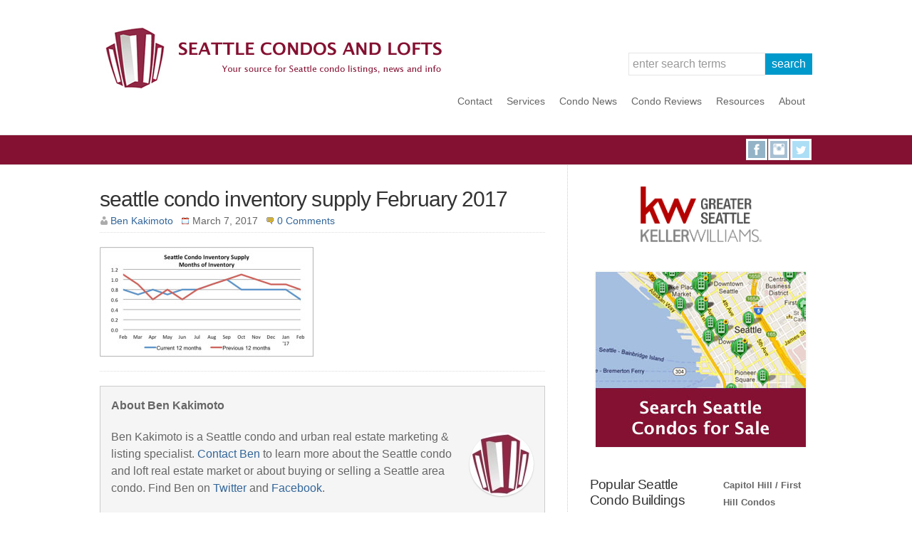

--- FILE ---
content_type: text/html; charset=UTF-8
request_url: https://seattlecondosandlofts.com/2017/03/seattle-condo-market-update-february-2017/seattle-condo-inventory-supply-feb-2017
body_size: 58563
content:
<!DOCTYPE html PUBLIC "-//W3C//DTD XHTML 1.0 Transitional//EN" "http://www.w3.org/TR/xhtml1/DTD/xhtml1-transitional.dtd">

<html xmlns="http://www.w3.org/1999/xhtml" lang="en-US">

<head profile="http://gmpg.org/xfn/11">

<meta http-equiv="X-UA-Compatible" content="IE=edge" />

<meta http-equiv="Content-Type" content="text/html; charset=UTF-8" />



<link rel="pingback" href="https://seattlecondosandlofts.com/xmlrpc.php" />
<link rel="SHORTCUT ICON" href="https://seattlecondosandlofts.com/images/favicon.ico"/>
<META name="y_key" content="d12c4c89dafcabbe" >
<meta name="google-site-verification" content="QDRarWRikhO1ZzTOUGwCmsiDaO_Cd9BC3DS9lfxJmzg" />
<meta name="msvalidate.01" content="59CC3E492FEB8665D35E3EE4C8929A39" />
<link href="https://plus.google.com/u/0/106991050004161541356" rel="author" />


		<!-- All in One SEO 4.6.0 - aioseo.com -->
		<title>seattle condo inventory supply February 2017 | Seattle Condos and Lofts</title>
		<meta name="robots" content="max-image-preview:large" />
		<link rel="canonical" href="https://seattlecondosandlofts.com/2017/03/seattle-condo-market-update-february-2017/seattle-condo-inventory-supply-feb-2017" />
		<meta name="generator" content="All in One SEO (AIOSEO) 4.6.0" />
		<meta property="og:locale" content="en_US" />
		<meta property="og:site_name" content="Seattle Condos and Lofts |" />
		<meta property="og:type" content="article" />
		<meta property="og:title" content="seattle condo inventory supply February 2017 | Seattle Condos and Lofts" />
		<meta property="og:url" content="https://seattlecondosandlofts.com/2017/03/seattle-condo-market-update-february-2017/seattle-condo-inventory-supply-feb-2017" />
		<meta property="article:published_time" content="2017-03-07T23:16:18+00:00" />
		<meta property="article:modified_time" content="2017-03-07T23:18:28+00:00" />
		<meta name="twitter:card" content="summary" />
		<meta name="twitter:title" content="seattle condo inventory supply February 2017 | Seattle Condos and Lofts" />
		<meta name="google" content="nositelinkssearchbox" />
		<script type="application/ld+json" class="aioseo-schema">
			{"@context":"https:\/\/schema.org","@graph":[{"@type":"BreadcrumbList","@id":"https:\/\/seattlecondosandlofts.com\/2017\/03\/seattle-condo-market-update-february-2017\/seattle-condo-inventory-supply-feb-2017#breadcrumblist","itemListElement":[{"@type":"ListItem","@id":"https:\/\/seattlecondosandlofts.com\/#listItem","position":1,"name":"Home","item":"https:\/\/seattlecondosandlofts.com\/","nextItem":"https:\/\/seattlecondosandlofts.com\/2017\/03\/seattle-condo-market-update-february-2017\/seattle-condo-inventory-supply-feb-2017#listItem"},{"@type":"ListItem","@id":"https:\/\/seattlecondosandlofts.com\/2017\/03\/seattle-condo-market-update-february-2017\/seattle-condo-inventory-supply-feb-2017#listItem","position":2,"name":"seattle condo inventory supply February 2017","previousItem":"https:\/\/seattlecondosandlofts.com\/#listItem"}]},{"@type":"ItemPage","@id":"https:\/\/seattlecondosandlofts.com\/2017\/03\/seattle-condo-market-update-february-2017\/seattle-condo-inventory-supply-feb-2017#itempage","url":"https:\/\/seattlecondosandlofts.com\/2017\/03\/seattle-condo-market-update-february-2017\/seattle-condo-inventory-supply-feb-2017","name":"seattle condo inventory supply February 2017 | Seattle Condos and Lofts","inLanguage":"en-US","isPartOf":{"@id":"https:\/\/seattlecondosandlofts.com\/#website"},"breadcrumb":{"@id":"https:\/\/seattlecondosandlofts.com\/2017\/03\/seattle-condo-market-update-february-2017\/seattle-condo-inventory-supply-feb-2017#breadcrumblist"},"author":{"@id":"https:\/\/seattlecondosandlofts.com\/author\/ben_kakimoto#author"},"creator":{"@id":"https:\/\/seattlecondosandlofts.com\/author\/ben_kakimoto#author"},"datePublished":"2017-03-07T15:16:18-08:00","dateModified":"2017-03-07T15:18:28-08:00"},{"@type":"Organization","@id":"https:\/\/seattlecondosandlofts.com\/#organization","name":"Seattle Condos and Lofts","url":"https:\/\/seattlecondosandlofts.com\/","contactPoint":{"@type":"ContactPoint","telephone":"+12063958445","contactType":"none"}},{"@type":"Person","@id":"https:\/\/seattlecondosandlofts.com\/author\/ben_kakimoto#author","url":"https:\/\/seattlecondosandlofts.com\/author\/ben_kakimoto","name":"Ben Kakimoto","image":{"@type":"ImageObject","@id":"https:\/\/seattlecondosandlofts.com\/2017\/03\/seattle-condo-market-update-february-2017\/seattle-condo-inventory-supply-feb-2017#authorImage","url":"https:\/\/secure.gravatar.com\/avatar\/1be785e71a25109c6af03e8efc08e65d?s=96&r=g","width":96,"height":96,"caption":"Ben Kakimoto"}},{"@type":"WebSite","@id":"https:\/\/seattlecondosandlofts.com\/#website","url":"https:\/\/seattlecondosandlofts.com\/","name":"Seattle Condos and Lofts","inLanguage":"en-US","publisher":{"@id":"https:\/\/seattlecondosandlofts.com\/#organization"}}]}
		</script>
		<!-- All in One SEO -->

<link rel='dns-prefetch' href='//netdna.bootstrapcdn.com' />
<link rel="alternate" type="application/rss+xml" title="Seattle Condos and Lofts &raquo; Feed" href="https://seattlecondosandlofts.com/feed" />
<link rel="alternate" type="application/rss+xml" title="Seattle Condos and Lofts &raquo; Comments Feed" href="https://seattlecondosandlofts.com/comments/feed" />
<link rel="alternate" type="application/rss+xml" title="Seattle Condos and Lofts &raquo; seattle condo inventory supply February 2017 Comments Feed" href="https://seattlecondosandlofts.com/2017/03/seattle-condo-market-update-february-2017/seattle-condo-inventory-supply-feb-2017/feed" />
<script type="text/javascript">
/* <![CDATA[ */
window._wpemojiSettings = {"baseUrl":"https:\/\/s.w.org\/images\/core\/emoji\/15.0.3\/72x72\/","ext":".png","svgUrl":"https:\/\/s.w.org\/images\/core\/emoji\/15.0.3\/svg\/","svgExt":".svg","source":{"concatemoji":"https:\/\/seattlecondosandlofts.com\/wp-includes\/js\/wp-emoji-release.min.js?ver=6.6.4"}};
/*! This file is auto-generated */
!function(i,n){var o,s,e;function c(e){try{var t={supportTests:e,timestamp:(new Date).valueOf()};sessionStorage.setItem(o,JSON.stringify(t))}catch(e){}}function p(e,t,n){e.clearRect(0,0,e.canvas.width,e.canvas.height),e.fillText(t,0,0);var t=new Uint32Array(e.getImageData(0,0,e.canvas.width,e.canvas.height).data),r=(e.clearRect(0,0,e.canvas.width,e.canvas.height),e.fillText(n,0,0),new Uint32Array(e.getImageData(0,0,e.canvas.width,e.canvas.height).data));return t.every(function(e,t){return e===r[t]})}function u(e,t,n){switch(t){case"flag":return n(e,"\ud83c\udff3\ufe0f\u200d\u26a7\ufe0f","\ud83c\udff3\ufe0f\u200b\u26a7\ufe0f")?!1:!n(e,"\ud83c\uddfa\ud83c\uddf3","\ud83c\uddfa\u200b\ud83c\uddf3")&&!n(e,"\ud83c\udff4\udb40\udc67\udb40\udc62\udb40\udc65\udb40\udc6e\udb40\udc67\udb40\udc7f","\ud83c\udff4\u200b\udb40\udc67\u200b\udb40\udc62\u200b\udb40\udc65\u200b\udb40\udc6e\u200b\udb40\udc67\u200b\udb40\udc7f");case"emoji":return!n(e,"\ud83d\udc26\u200d\u2b1b","\ud83d\udc26\u200b\u2b1b")}return!1}function f(e,t,n){var r="undefined"!=typeof WorkerGlobalScope&&self instanceof WorkerGlobalScope?new OffscreenCanvas(300,150):i.createElement("canvas"),a=r.getContext("2d",{willReadFrequently:!0}),o=(a.textBaseline="top",a.font="600 32px Arial",{});return e.forEach(function(e){o[e]=t(a,e,n)}),o}function t(e){var t=i.createElement("script");t.src=e,t.defer=!0,i.head.appendChild(t)}"undefined"!=typeof Promise&&(o="wpEmojiSettingsSupports",s=["flag","emoji"],n.supports={everything:!0,everythingExceptFlag:!0},e=new Promise(function(e){i.addEventListener("DOMContentLoaded",e,{once:!0})}),new Promise(function(t){var n=function(){try{var e=JSON.parse(sessionStorage.getItem(o));if("object"==typeof e&&"number"==typeof e.timestamp&&(new Date).valueOf()<e.timestamp+604800&&"object"==typeof e.supportTests)return e.supportTests}catch(e){}return null}();if(!n){if("undefined"!=typeof Worker&&"undefined"!=typeof OffscreenCanvas&&"undefined"!=typeof URL&&URL.createObjectURL&&"undefined"!=typeof Blob)try{var e="postMessage("+f.toString()+"("+[JSON.stringify(s),u.toString(),p.toString()].join(",")+"));",r=new Blob([e],{type:"text/javascript"}),a=new Worker(URL.createObjectURL(r),{name:"wpTestEmojiSupports"});return void(a.onmessage=function(e){c(n=e.data),a.terminate(),t(n)})}catch(e){}c(n=f(s,u,p))}t(n)}).then(function(e){for(var t in e)n.supports[t]=e[t],n.supports.everything=n.supports.everything&&n.supports[t],"flag"!==t&&(n.supports.everythingExceptFlag=n.supports.everythingExceptFlag&&n.supports[t]);n.supports.everythingExceptFlag=n.supports.everythingExceptFlag&&!n.supports.flag,n.DOMReady=!1,n.readyCallback=function(){n.DOMReady=!0}}).then(function(){return e}).then(function(){var e;n.supports.everything||(n.readyCallback(),(e=n.source||{}).concatemoji?t(e.concatemoji):e.wpemoji&&e.twemoji&&(t(e.twemoji),t(e.wpemoji)))}))}((window,document),window._wpemojiSettings);
/* ]]> */
</script>
<style id='wp-emoji-styles-inline-css' type='text/css'>

	img.wp-smiley, img.emoji {
		display: inline !important;
		border: none !important;
		box-shadow: none !important;
		height: 1em !important;
		width: 1em !important;
		margin: 0 0.07em !important;
		vertical-align: -0.1em !important;
		background: none !important;
		padding: 0 !important;
	}
</style>
<link rel='stylesheet' id='wp-block-library-css' href='https://seattlecondosandlofts.com/wp-includes/css/dist/block-library/style.min.css?ver=6.6.4' type='text/css' media='all' />
<style id='classic-theme-styles-inline-css' type='text/css'>
/*! This file is auto-generated */
.wp-block-button__link{color:#fff;background-color:#32373c;border-radius:9999px;box-shadow:none;text-decoration:none;padding:calc(.667em + 2px) calc(1.333em + 2px);font-size:1.125em}.wp-block-file__button{background:#32373c;color:#fff;text-decoration:none}
</style>
<style id='global-styles-inline-css' type='text/css'>
:root{--wp--preset--aspect-ratio--square: 1;--wp--preset--aspect-ratio--4-3: 4/3;--wp--preset--aspect-ratio--3-4: 3/4;--wp--preset--aspect-ratio--3-2: 3/2;--wp--preset--aspect-ratio--2-3: 2/3;--wp--preset--aspect-ratio--16-9: 16/9;--wp--preset--aspect-ratio--9-16: 9/16;--wp--preset--color--black: #000000;--wp--preset--color--cyan-bluish-gray: #abb8c3;--wp--preset--color--white: #ffffff;--wp--preset--color--pale-pink: #f78da7;--wp--preset--color--vivid-red: #cf2e2e;--wp--preset--color--luminous-vivid-orange: #ff6900;--wp--preset--color--luminous-vivid-amber: #fcb900;--wp--preset--color--light-green-cyan: #7bdcb5;--wp--preset--color--vivid-green-cyan: #00d084;--wp--preset--color--pale-cyan-blue: #8ed1fc;--wp--preset--color--vivid-cyan-blue: #0693e3;--wp--preset--color--vivid-purple: #9b51e0;--wp--preset--gradient--vivid-cyan-blue-to-vivid-purple: linear-gradient(135deg,rgba(6,147,227,1) 0%,rgb(155,81,224) 100%);--wp--preset--gradient--light-green-cyan-to-vivid-green-cyan: linear-gradient(135deg,rgb(122,220,180) 0%,rgb(0,208,130) 100%);--wp--preset--gradient--luminous-vivid-amber-to-luminous-vivid-orange: linear-gradient(135deg,rgba(252,185,0,1) 0%,rgba(255,105,0,1) 100%);--wp--preset--gradient--luminous-vivid-orange-to-vivid-red: linear-gradient(135deg,rgba(255,105,0,1) 0%,rgb(207,46,46) 100%);--wp--preset--gradient--very-light-gray-to-cyan-bluish-gray: linear-gradient(135deg,rgb(238,238,238) 0%,rgb(169,184,195) 100%);--wp--preset--gradient--cool-to-warm-spectrum: linear-gradient(135deg,rgb(74,234,220) 0%,rgb(151,120,209) 20%,rgb(207,42,186) 40%,rgb(238,44,130) 60%,rgb(251,105,98) 80%,rgb(254,248,76) 100%);--wp--preset--gradient--blush-light-purple: linear-gradient(135deg,rgb(255,206,236) 0%,rgb(152,150,240) 100%);--wp--preset--gradient--blush-bordeaux: linear-gradient(135deg,rgb(254,205,165) 0%,rgb(254,45,45) 50%,rgb(107,0,62) 100%);--wp--preset--gradient--luminous-dusk: linear-gradient(135deg,rgb(255,203,112) 0%,rgb(199,81,192) 50%,rgb(65,88,208) 100%);--wp--preset--gradient--pale-ocean: linear-gradient(135deg,rgb(255,245,203) 0%,rgb(182,227,212) 50%,rgb(51,167,181) 100%);--wp--preset--gradient--electric-grass: linear-gradient(135deg,rgb(202,248,128) 0%,rgb(113,206,126) 100%);--wp--preset--gradient--midnight: linear-gradient(135deg,rgb(2,3,129) 0%,rgb(40,116,252) 100%);--wp--preset--font-size--small: 13px;--wp--preset--font-size--medium: 20px;--wp--preset--font-size--large: 36px;--wp--preset--font-size--x-large: 42px;--wp--preset--spacing--20: 0.44rem;--wp--preset--spacing--30: 0.67rem;--wp--preset--spacing--40: 1rem;--wp--preset--spacing--50: 1.5rem;--wp--preset--spacing--60: 2.25rem;--wp--preset--spacing--70: 3.38rem;--wp--preset--spacing--80: 5.06rem;--wp--preset--shadow--natural: 6px 6px 9px rgba(0, 0, 0, 0.2);--wp--preset--shadow--deep: 12px 12px 50px rgba(0, 0, 0, 0.4);--wp--preset--shadow--sharp: 6px 6px 0px rgba(0, 0, 0, 0.2);--wp--preset--shadow--outlined: 6px 6px 0px -3px rgba(255, 255, 255, 1), 6px 6px rgba(0, 0, 0, 1);--wp--preset--shadow--crisp: 6px 6px 0px rgba(0, 0, 0, 1);}:where(.is-layout-flex){gap: 0.5em;}:where(.is-layout-grid){gap: 0.5em;}body .is-layout-flex{display: flex;}.is-layout-flex{flex-wrap: wrap;align-items: center;}.is-layout-flex > :is(*, div){margin: 0;}body .is-layout-grid{display: grid;}.is-layout-grid > :is(*, div){margin: 0;}:where(.wp-block-columns.is-layout-flex){gap: 2em;}:where(.wp-block-columns.is-layout-grid){gap: 2em;}:where(.wp-block-post-template.is-layout-flex){gap: 1.25em;}:where(.wp-block-post-template.is-layout-grid){gap: 1.25em;}.has-black-color{color: var(--wp--preset--color--black) !important;}.has-cyan-bluish-gray-color{color: var(--wp--preset--color--cyan-bluish-gray) !important;}.has-white-color{color: var(--wp--preset--color--white) !important;}.has-pale-pink-color{color: var(--wp--preset--color--pale-pink) !important;}.has-vivid-red-color{color: var(--wp--preset--color--vivid-red) !important;}.has-luminous-vivid-orange-color{color: var(--wp--preset--color--luminous-vivid-orange) !important;}.has-luminous-vivid-amber-color{color: var(--wp--preset--color--luminous-vivid-amber) !important;}.has-light-green-cyan-color{color: var(--wp--preset--color--light-green-cyan) !important;}.has-vivid-green-cyan-color{color: var(--wp--preset--color--vivid-green-cyan) !important;}.has-pale-cyan-blue-color{color: var(--wp--preset--color--pale-cyan-blue) !important;}.has-vivid-cyan-blue-color{color: var(--wp--preset--color--vivid-cyan-blue) !important;}.has-vivid-purple-color{color: var(--wp--preset--color--vivid-purple) !important;}.has-black-background-color{background-color: var(--wp--preset--color--black) !important;}.has-cyan-bluish-gray-background-color{background-color: var(--wp--preset--color--cyan-bluish-gray) !important;}.has-white-background-color{background-color: var(--wp--preset--color--white) !important;}.has-pale-pink-background-color{background-color: var(--wp--preset--color--pale-pink) !important;}.has-vivid-red-background-color{background-color: var(--wp--preset--color--vivid-red) !important;}.has-luminous-vivid-orange-background-color{background-color: var(--wp--preset--color--luminous-vivid-orange) !important;}.has-luminous-vivid-amber-background-color{background-color: var(--wp--preset--color--luminous-vivid-amber) !important;}.has-light-green-cyan-background-color{background-color: var(--wp--preset--color--light-green-cyan) !important;}.has-vivid-green-cyan-background-color{background-color: var(--wp--preset--color--vivid-green-cyan) !important;}.has-pale-cyan-blue-background-color{background-color: var(--wp--preset--color--pale-cyan-blue) !important;}.has-vivid-cyan-blue-background-color{background-color: var(--wp--preset--color--vivid-cyan-blue) !important;}.has-vivid-purple-background-color{background-color: var(--wp--preset--color--vivid-purple) !important;}.has-black-border-color{border-color: var(--wp--preset--color--black) !important;}.has-cyan-bluish-gray-border-color{border-color: var(--wp--preset--color--cyan-bluish-gray) !important;}.has-white-border-color{border-color: var(--wp--preset--color--white) !important;}.has-pale-pink-border-color{border-color: var(--wp--preset--color--pale-pink) !important;}.has-vivid-red-border-color{border-color: var(--wp--preset--color--vivid-red) !important;}.has-luminous-vivid-orange-border-color{border-color: var(--wp--preset--color--luminous-vivid-orange) !important;}.has-luminous-vivid-amber-border-color{border-color: var(--wp--preset--color--luminous-vivid-amber) !important;}.has-light-green-cyan-border-color{border-color: var(--wp--preset--color--light-green-cyan) !important;}.has-vivid-green-cyan-border-color{border-color: var(--wp--preset--color--vivid-green-cyan) !important;}.has-pale-cyan-blue-border-color{border-color: var(--wp--preset--color--pale-cyan-blue) !important;}.has-vivid-cyan-blue-border-color{border-color: var(--wp--preset--color--vivid-cyan-blue) !important;}.has-vivid-purple-border-color{border-color: var(--wp--preset--color--vivid-purple) !important;}.has-vivid-cyan-blue-to-vivid-purple-gradient-background{background: var(--wp--preset--gradient--vivid-cyan-blue-to-vivid-purple) !important;}.has-light-green-cyan-to-vivid-green-cyan-gradient-background{background: var(--wp--preset--gradient--light-green-cyan-to-vivid-green-cyan) !important;}.has-luminous-vivid-amber-to-luminous-vivid-orange-gradient-background{background: var(--wp--preset--gradient--luminous-vivid-amber-to-luminous-vivid-orange) !important;}.has-luminous-vivid-orange-to-vivid-red-gradient-background{background: var(--wp--preset--gradient--luminous-vivid-orange-to-vivid-red) !important;}.has-very-light-gray-to-cyan-bluish-gray-gradient-background{background: var(--wp--preset--gradient--very-light-gray-to-cyan-bluish-gray) !important;}.has-cool-to-warm-spectrum-gradient-background{background: var(--wp--preset--gradient--cool-to-warm-spectrum) !important;}.has-blush-light-purple-gradient-background{background: var(--wp--preset--gradient--blush-light-purple) !important;}.has-blush-bordeaux-gradient-background{background: var(--wp--preset--gradient--blush-bordeaux) !important;}.has-luminous-dusk-gradient-background{background: var(--wp--preset--gradient--luminous-dusk) !important;}.has-pale-ocean-gradient-background{background: var(--wp--preset--gradient--pale-ocean) !important;}.has-electric-grass-gradient-background{background: var(--wp--preset--gradient--electric-grass) !important;}.has-midnight-gradient-background{background: var(--wp--preset--gradient--midnight) !important;}.has-small-font-size{font-size: var(--wp--preset--font-size--small) !important;}.has-medium-font-size{font-size: var(--wp--preset--font-size--medium) !important;}.has-large-font-size{font-size: var(--wp--preset--font-size--large) !important;}.has-x-large-font-size{font-size: var(--wp--preset--font-size--x-large) !important;}
:where(.wp-block-post-template.is-layout-flex){gap: 1.25em;}:where(.wp-block-post-template.is-layout-grid){gap: 1.25em;}
:where(.wp-block-columns.is-layout-flex){gap: 2em;}:where(.wp-block-columns.is-layout-grid){gap: 2em;}
:root :where(.wp-block-pullquote){font-size: 1.5em;line-height: 1.6;}
</style>
<link rel='stylesheet' id='wpsm-comptable-styles-css' href='https://seattlecondosandlofts.com/wp-content/plugins/table-maker/css/style.css?ver=1.9.1' type='text/css' media='all' />
<link rel='stylesheet' id='testimonial-rotator-style-css' href='https://seattlecondosandlofts.com/wp-content/plugins/testimonial-rotator/testimonial-rotator-style.css?ver=6.6.4' type='text/css' media='all' />
<link rel='stylesheet' id='font-awesome-css' href='//netdna.bootstrapcdn.com/font-awesome/latest/css/font-awesome.min.css?ver=6.6.4' type='text/css' media='all' />
<link rel='stylesheet' id='wordpress-popular-posts-css-css' href='https://seattlecondosandlofts.com/wp-content/plugins/wordpress-popular-posts/assets/css/wpp.css?ver=6.4.2' type='text/css' media='all' />
<link rel='stylesheet' id='theme-main-styles-css' href='https://seattlecondosandlofts.com/wp-content/themes/wp-brilliance4.1/style.css?ver=6.6.4' type='text/css' media='all' />
<link rel='stylesheet' id='theme-fonts-styles-css' href='https://seattlecondosandlofts.com/wp-content/themes/wp-brilliance4.1/style-font.css?ver=6.6.4' type='text/css' media='all' />
<link rel='stylesheet' id='theme-responsive-styles-css' href='https://seattlecondosandlofts.com/wp-content/themes/wp-brilliance4.1/style-responsive.css?ver=6.6.4' type='text/css' media='all' />
<link rel='stylesheet' id='theme-custom-styles-css' href='https://seattlecondosandlofts.com/wp-content/themes/wp-brilliance4.1/custom.css?ver=6.6.4' type='text/css' media='all' />
<link rel='stylesheet' id='tablepress-default-css' href='https://seattlecondosandlofts.com/wp-content/plugins/tablepress/css/build/default.css?ver=2.3' type='text/css' media='all' />
<link rel='stylesheet' id='msl-main-css' href='https://seattlecondosandlofts.com/wp-content/plugins/master-slider/public/assets/css/masterslider.main.css?ver=3.9.9' type='text/css' media='all' />
<link rel='stylesheet' id='msl-custom-css' href='https://seattlecondosandlofts.com/wp-content/uploads/master-slider/custom.css?ver=5.3' type='text/css' media='all' />
<script type="text/javascript" src="https://seattlecondosandlofts.com/wp-includes/js/jquery/jquery.min.js?ver=3.7.1" id="jquery-core-js"></script>
<script type="text/javascript" src="https://seattlecondosandlofts.com/wp-includes/js/jquery/jquery-migrate.min.js?ver=3.4.1" id="jquery-migrate-js"></script>
<script type="text/javascript" src="https://seattlecondosandlofts.com/wp-content/plugins/testimonial-rotator/js/jquery.cycletwo.js?ver=6.6.4" id="cycletwo-js"></script>
<script type="text/javascript" src="https://seattlecondosandlofts.com/wp-content/plugins/testimonial-rotator/js/jquery.cycletwo.addons.js?ver=6.6.4" id="cycletwo-addons-js"></script>
<script type="application/json" id="wpp-json">

{"sampling_active":0,"sampling_rate":100,"ajax_url":"https:\/\/seattlecondosandlofts.com\/wp-json\/wordpress-popular-posts\/v1\/popular-posts","api_url":"https:\/\/seattlecondosandlofts.com\/wp-json\/wordpress-popular-posts","ID":17246,"token":"2605ab9343","lang":0,"debug":0}

</script>
<script type="text/javascript" src="https://seattlecondosandlofts.com/wp-content/plugins/wordpress-popular-posts/assets/js/wpp.min.js?ver=6.4.2" id="wpp-js-js"></script>
<script type="text/javascript" src="https://seattlecondosandlofts.com/wp-content/themes/wp-brilliance4.1/admin/jquery.js?ver=6.6.4" id="jquerynew-js"></script>
<script type="text/javascript" src="https://seattlecondosandlofts.com/wp-content/themes/wp-brilliance4.1/admin/jquery-ui.js?ver=6.6.4" id="jquery-ui-js"></script>
<link rel="https://api.w.org/" href="https://seattlecondosandlofts.com/wp-json/" /><link rel="alternate" title="JSON" type="application/json" href="https://seattlecondosandlofts.com/wp-json/wp/v2/media/17246" /><link rel="EditURI" type="application/rsd+xml" title="RSD" href="https://seattlecondosandlofts.com/xmlrpc.php?rsd" />
<meta name="generator" content="WordPress 6.6.4" />
<link rel='shortlink' href='https://seattlecondosandlofts.com/?p=17246' />
<link rel="alternate" title="oEmbed (JSON)" type="application/json+oembed" href="https://seattlecondosandlofts.com/wp-json/oembed/1.0/embed?url=https%3A%2F%2Fseattlecondosandlofts.com%2F2017%2F03%2Fseattle-condo-market-update-february-2017%2Fseattle-condo-inventory-supply-feb-2017" />
<link rel="alternate" title="oEmbed (XML)" type="text/xml+oembed" href="https://seattlecondosandlofts.com/wp-json/oembed/1.0/embed?url=https%3A%2F%2Fseattlecondosandlofts.com%2F2017%2F03%2Fseattle-condo-market-update-february-2017%2Fseattle-condo-inventory-supply-feb-2017&#038;format=xml" />
<script>var ms_grabbing_curosr = 'https://seattlecondosandlofts.com/wp-content/plugins/master-slider/public/assets/css/common/grabbing.cur', ms_grab_curosr = 'https://seattlecondosandlofts.com/wp-content/plugins/master-slider/public/assets/css/common/grab.cur';</script>
<meta name="generator" content="MasterSlider 3.9.9 - Responsive Touch Image Slider | avt.li/msf" />
            <style id="wpp-loading-animation-styles">@-webkit-keyframes bgslide{from{background-position-x:0}to{background-position-x:-200%}}@keyframes bgslide{from{background-position-x:0}to{background-position-x:-200%}}.wpp-widget-placeholder,.wpp-widget-block-placeholder,.wpp-shortcode-placeholder{margin:0 auto;width:60px;height:3px;background:#dd3737;background:linear-gradient(90deg,#dd3737 0%,#571313 10%,#dd3737 100%);background-size:200% auto;border-radius:3px;-webkit-animation:bgslide 1s infinite linear;animation:bgslide 1s infinite linear}</style>
            <meta name="viewport" content="width=device-width,initial-scale=1" />
<!-- Custom Styles from Theme Setting Page -->
<style type="text/css">
#sitetitle .title,#sitetitle .description {float:none;text-indent:-999em;position:absolute;display:none;left:-999em;}
#topnav,#topnav ul ul a {background:#841131;}
#catnav,#catnav ul ul a {background-color:#ffffff;}
#contentright {font-size:10pt;}
#footer {font-size:9pt;}
</style>

	
<!-- Place this tag in your head or just before your close body tag -->
<script type="text/javascript" src="https://apis.google.com/js/plusone.js"></script>


<script language="javascript">AC_FL_RunContent = 0;</script>
<script src="http://seattlecondosandlofts.com/AC_RunActiveContent.js" language="javascript"></script>

<!-- For GA Outbound Links, Delay code -->
<script type="text/javascript">
function recordOutboundLink(link, category, action) {
  try {
    var pageTracker=_gat._getTracker("UA-1330489-1");
    pageTracker._trackEvent(category, action);
    setTimeout('document.location = "' + link.href + '"', 100)
  }catch(err){}
}
</script>	

</head>

<body class="attachment attachment-template-default single single-attachment postid-17246 attachmentid-17246 attachment-jpeg _masterslider _ms_version_3.9.9 c-sw">

<div id="outer-wrap">

		<div id="header" class="clearfix">
			<div class="limit clearfix">
				<div id="head-content" class="clearfix">
											<div id="logo">
							<a href="https://seattlecondosandlofts.com" title="Seattle Condos and Lofts"><img src="https://seattlecondosandlofts.com/wp-content/uploads/2015/04/Seattle_Condos_Lofts_logo.jpg" alt="Seattle Condos and Lofts" /></a>
						</div>
									</div>
				<div align="right">
<p>&nbsp;</p>
<!--  SEARCH FORM BEGIN  -->
<form id="searchform" method="get" action="https://seattlecondosandlofts.com/" ><input type="text" value="Enter Search Terms" onfocus="if (this.value == 'Enter Search Terms') {this.value = '';}" onblur="if (this.value == '') {this.value = 'Enter Search Terms';}" size="18" maxlength="50" name="s" id="searchfield" /><input type="submit" value="search" id="submitbutton" /></form>
<!--  SEARCH FORM END -->
</div>
									<div id="catnav">
						<ul class="catnav clearfix">
							<li id="menu-item-14882" class="menu-item menu-item-type-post_type menu-item-object-page menu-item-14882"><a href="https://seattlecondosandlofts.com/contact-2">Contact</a></li>
<li id="menu-item-14881" class="menu-item menu-item-type-post_type menu-item-object-page menu-item-has-children menu-item-14881"><a href="https://seattlecondosandlofts.com/services">Services</a>
<ul class="sub-menu">
	<li id="menu-item-14917" class="menu-item menu-item-type-post_type menu-item-object-page menu-item-14917"><a href="https://seattlecondosandlofts.com/services/buyer-services">Condo Buyer Services</a></li>
	<li id="menu-item-14918" class="menu-item menu-item-type-post_type menu-item-object-page menu-item-14918"><a href="https://seattlecondosandlofts.com/services/condo-seller-services">Condo Seller Services</a></li>
</ul>
</li>
<li id="menu-item-14831" class="menu-item menu-item-type-taxonomy menu-item-object-category menu-item-has-children menu-item-14831"><a href="https://seattlecondosandlofts.com/category/condo-news">Condo News</a>
<ul class="sub-menu">
	<li id="menu-item-14889" class="menu-item menu-item-type-taxonomy menu-item-object-category menu-item-14889"><a href="https://seattlecondosandlofts.com/category/condo-news/new-projects">Condo News &#8211; New Projects</a></li>
	<li id="menu-item-14890" class="menu-item menu-item-type-taxonomy menu-item-object-category menu-item-14890"><a href="https://seattlecondosandlofts.com/category/condo-news/other-development-news">Condo News &#8211; Other Development News</a></li>
	<li id="menu-item-14891" class="menu-item menu-item-type-taxonomy menu-item-object-category menu-item-14891"><a href="https://seattlecondosandlofts.com/category/condo-news/pricing-and-incentives">Condo News &#8211; Pricing and Incentives</a></li>
	<li id="menu-item-14888" class="menu-item menu-item-type-taxonomy menu-item-object-category menu-item-14888"><a href="https://seattlecondosandlofts.com/category/condo-news/conversion">Condo News &#8211; Conversions</a></li>
</ul>
</li>
<li id="menu-item-14832" class="menu-item menu-item-type-taxonomy menu-item-object-category menu-item-has-children menu-item-14832"><a href="https://seattlecondosandlofts.com/category/condo-reviews">Condo Reviews</a>
<ul class="sub-menu">
	<li id="menu-item-14893" class="menu-item menu-item-type-taxonomy menu-item-object-category menu-item-14893"><a href="https://seattlecondosandlofts.com/category/condo-reviews/ballard">Ballard Condos</a></li>
	<li id="menu-item-14894" class="menu-item menu-item-type-taxonomy menu-item-object-category menu-item-14894"><a href="https://seattlecondosandlofts.com/category/condo-reviews/bellevue-condos">Bellevue Condos</a></li>
	<li id="menu-item-14895" class="menu-item menu-item-type-taxonomy menu-item-object-category menu-item-14895"><a href="https://seattlecondosandlofts.com/category/condo-reviews/belltown-condos">Belltown Condos</a></li>
	<li id="menu-item-14896" class="menu-item menu-item-type-taxonomy menu-item-object-category menu-item-14896"><a href="https://seattlecondosandlofts.com/category/condo-reviews/capitol-hill-condos-condo-reviews">Capitol Hill Condos</a></li>
	<li id="menu-item-14897" class="menu-item menu-item-type-taxonomy menu-item-object-category menu-item-14897"><a href="https://seattlecondosandlofts.com/category/condo-reviews/central-seattle-condos">Central Seattle Condos</a></li>
	<li id="menu-item-14898" class="menu-item menu-item-type-taxonomy menu-item-object-category menu-item-14898"><a href="https://seattlecondosandlofts.com/category/condo-reviews/denny-triangle">Denny Triangle | Midtown</a></li>
	<li id="menu-item-14899" class="menu-item menu-item-type-taxonomy menu-item-object-category menu-item-14899"><a href="https://seattlecondosandlofts.com/category/condo-reviews/downtown-seattle-pioneer-square">Downtown | Pioneer Square</a></li>
	<li id="menu-item-14900" class="menu-item menu-item-type-taxonomy menu-item-object-category menu-item-14900"><a href="https://seattlecondosandlofts.com/category/condo-reviews/eastlake-condos-reviews">Eastlake Condos</a></li>
	<li id="menu-item-14901" class="menu-item menu-item-type-taxonomy menu-item-object-category menu-item-14901"><a href="https://seattlecondosandlofts.com/category/condo-reviews/first-hill-condos">First Hill Condos</a></li>
	<li id="menu-item-14902" class="menu-item menu-item-type-taxonomy menu-item-object-category menu-item-14902"><a href="https://seattlecondosandlofts.com/category/condo-reviews/fremont-condos">Fremont Condos</a></li>
	<li id="menu-item-14903" class="menu-item menu-item-type-taxonomy menu-item-object-category menu-item-14903"><a href="https://seattlecondosandlofts.com/category/condo-reviews/green-lake-greenwood">Green Lake | Greenwood</a></li>
	<li id="menu-item-14904" class="menu-item menu-item-type-taxonomy menu-item-object-category menu-item-14904"><a href="https://seattlecondosandlofts.com/category/condo-reviews/magnolia-condos">Magnolia Condos</a></li>
	<li id="menu-item-14905" class="menu-item menu-item-type-taxonomy menu-item-object-category menu-item-14905"><a href="https://seattlecondosandlofts.com/category/condo-reviews/north-seattle-condos">North Seattle Condos</a></li>
	<li id="menu-item-14906" class="menu-item menu-item-type-taxonomy menu-item-object-category menu-item-14906"><a href="https://seattlecondosandlofts.com/category/condo-reviews/phinney-ridge-condo-reviews">Phinney Ridge Condos</a></li>
	<li id="menu-item-14907" class="menu-item menu-item-type-taxonomy menu-item-object-category menu-item-14907"><a href="https://seattlecondosandlofts.com/category/condo-reviews/queen-anne-condos-condo-reviews">Queen Anne Condos</a></li>
	<li id="menu-item-14908" class="menu-item menu-item-type-taxonomy menu-item-object-category menu-item-14908"><a href="https://seattlecondosandlofts.com/category/condo-reviews/lake-union-condos">South Lake Union Condos</a></li>
	<li id="menu-item-14909" class="menu-item menu-item-type-taxonomy menu-item-object-category menu-item-14909"><a href="https://seattlecondosandlofts.com/category/condo-reviews/u-district-condos">U-District Condos</a></li>
	<li id="menu-item-14910" class="menu-item menu-item-type-taxonomy menu-item-object-category menu-item-14910"><a href="https://seattlecondosandlofts.com/category/condo-reviews/wallingford-fremont-condos">Wallingford Condos</a></li>
	<li id="menu-item-14911" class="menu-item menu-item-type-taxonomy menu-item-object-category menu-item-14911"><a href="https://seattlecondosandlofts.com/category/condo-reviews/west-seattle-condos">West Seattle Condos</a></li>
</ul>
</li>
<li id="menu-item-14833" class="menu-item menu-item-type-taxonomy menu-item-object-category menu-item-has-children menu-item-14833"><a href="https://seattlecondosandlofts.com/category/condo-resources">Resources</a>
<ul class="sub-menu">
	<li id="menu-item-14914" class="menu-item menu-item-type-taxonomy menu-item-object-category menu-item-14914"><a href="https://seattlecondosandlofts.com/category/condo-resources/home-buying">Condo Buying Articles</a></li>
	<li id="menu-item-15709" class="menu-item menu-item-type-taxonomy menu-item-object-category menu-item-15709"><a href="https://seattlecondosandlofts.com/category/condo-resources/condo-ownership">Condo Ownership</a></li>
	<li id="menu-item-14912" class="menu-item menu-item-type-taxonomy menu-item-object-category menu-item-14912"><a href="https://seattlecondosandlofts.com/category/condo-resources/inspection">Inspection</a></li>
	<li id="menu-item-14915" class="menu-item menu-item-type-taxonomy menu-item-object-category menu-item-14915"><a href="https://seattlecondosandlofts.com/category/condo-resources/mortgage">Mortgage</a></li>
</ul>
</li>
<li id="menu-item-14880" class="menu-item menu-item-type-post_type menu-item-object-page menu-item-has-children menu-item-14880"><a href="https://seattlecondosandlofts.com/about">About</a>
<ul class="sub-menu">
	<li id="menu-item-15566" class="menu-item menu-item-type-post_type menu-item-object-page menu-item-15566"><a href="https://seattlecondosandlofts.com/about/map-and-directions">Map and Directions</a></li>
	<li id="menu-item-15563" class="menu-item menu-item-type-post_type menu-item-object-page menu-item-15563"><a href="https://seattlecondosandlofts.com/about/careers">Careers</a></li>
</ul>
</li>
						</ul>
					</div>
							</div>
		</div>
			<div id="subheader" class="clearfix">
			<div class="limit clearfix">
				<h2 class="description"></h2>
				<div class="sub-icons">

	<ul class="clearfix">



		<li><a class="subicon facebook" title="Connect on Facebook" rel="external" href="http://www.facebook.com/SeattleCondos">Facebook</a></li>

		<li><a class="subicon instagram" title="Connect on Instagram" rel="external" href="http://www.instagram.com/seattlecondoslofts">Instagram</a></li>

		<li><a class="subicon twitter" rel="external" title="Follow Me on Twitter" href="http://www.twitter.com/SeattleCondo">Twitter</a></li>








	</ul>

</div>			</div>
		</div>
	
	<div id="wrap">

		

		<div id="page" class="clearfix">

			<div class="page-border clearfix">


				<div id="contentleft" class="clearfix">

	
					<div id="content" class="clearfix">



						
						

						<div class="post" id="post-main-17246">

							<div class="entry">

								<h1 class="post-title single"><a href="https://seattlecondosandlofts.com/2017/03/seattle-condo-market-update-february-2017/seattle-condo-inventory-supply-feb-2017" rel="bookmark" title="Permanent Link to seattle condo inventory supply February 2017">seattle condo inventory supply February 2017</a></h1>

								<div class="meta">

	<span class="meta-author">
		<span class="meta-bullet">
			By		</span>
		<span class="meta-inner">
			<a href="https://seattlecondosandlofts.com/author/ben_kakimoto" title="Posts by Ben Kakimoto" rel="author">Ben Kakimoto</a>		</span>
	</span>

	<span class="meta-date">
		<span class="meta-bullet">
			on		</span>
		<span class="meta-inner">
			March 7, 2017		</span>
	</span>

	
			<span class="meta-comments">
			 <span class="meta-bullet">
				with			</span>
			<span class="meta-inner">
				<a href="https://seattlecondosandlofts.com/2017/03/seattle-condo-market-update-february-2017/seattle-condo-inventory-supply-feb-2017#respond" rel="bookmark" title="Comments for seattle condo inventory supply February 2017">0 Comments</a>
			</span>
		</span>
	 

</div>

								
								<p class="attachment"><a href='https://seattlecondosandlofts.com/wp-content/uploads/2017/03/seattle-condo-inventory-supply-feb-2017.jpg'><img decoding="async" width="300" height="154" src="https://seattlecondosandlofts.com/wp-content/uploads/2017/03/seattle-condo-inventory-supply-feb-2017-300x154.jpg" class="attachment-medium size-medium" alt="" srcset="https://seattlecondosandlofts.com/wp-content/uploads/2017/03/seattle-condo-inventory-supply-feb-2017-300x154.jpg 300w, https://seattlecondosandlofts.com/wp-content/uploads/2017/03/seattle-condo-inventory-supply-feb-2017-150x77.jpg 150w, https://seattlecondosandlofts.com/wp-content/uploads/2017/03/seattle-condo-inventory-supply-feb-2017.jpg 550w" sizes="(max-width: 300px) 100vw, 300px" /></a></p>

								<div style="clear:both;"></div>

								
								
							</div>

						</div>

						<style>

/*CSS*/
.author_bio_section{
background-color: #F5F5F5;
padding: 15px;
border: 1px solid #ccc;
}
  
.author_name{
font-size:16px;
font-weight: bold;
}
  
.author_details img {
border: 1px solid #D8D8D8;
border-radius: 50%;
float: left;
margin: 0 10px 10px 0;
}
</style>
<div class="auth-bio clearfix">

	<div class="bio">
		<footer class="author_bio_section" ><p class="author_name">About Ben Kakimoto</p><p class="author_details"><img alt='' src='https://secure.gravatar.com/avatar/1be785e71a25109c6af03e8efc08e65d?s=90&#038;r=g' srcset='https://secure.gravatar.com/avatar/1be785e71a25109c6af03e8efc08e65d?s=180&#038;r=g 2x' class='avatar avatar-90 photo' height='90' width='90' decoding='async'/>Ben Kakimoto is a Seattle condo and urban real estate marketing &amp; listing specialist.  <a href="http://seattlecondosandlofts.com/contact-2">Contact Ben</a> to learn more about the Seattle condo and loft real estate market or about buying or selling a Seattle area condo.  Find Ben on <a href="https://twitter.com/seattlecondo">Twitter</a> and <a href="http://www.facebook.com/SeattleCondos">Facebook</a>.</p><p class="author_links"><a href="https://seattlecondosandlofts.com/author/ben_kakimoto">View all posts by Ben Kakimoto</a> | <a href="http://seattlecondosandlofts.com" target="_blank" rel="nofollow">Website</a></p></footer>		<!-- <img alt='' src='https://secure.gravatar.com/avatar/1be785e71a25109c6af03e8efc08e65d?s=96&#038;r=g' srcset='https://secure.gravatar.com/avatar/1be785e71a25109c6af03e8efc08e65d?s=192&#038;r=g 2x' class='avatar avatar-96 photo' height='96' width='96' decoding='async'/>
		<h2><span>About the Author</span></h2>

		<div><span>About the Author</span>: Ben Kakimoto is a Seattle condo and urban real estate marketing &amp; listing specialist.  <a href="http://seattlecondosandlofts.com/contact-2">Contact Ben</a> to learn more about the Seattle condo and loft real estate market or about buying or selling a Seattle area condo.  Find Ben on <a href="https://twitter.com/seattlecondo">Twitter</a> and <a href="http://www.facebook.com/SeattleCondos">Facebook</a>. <a rel="author" href="https://seattlecondosandlofts.com/?author=1">More from this author</a>.</div> -->

	</div>

</div>


						<div class="mysubscribebox clearfix">

	<div class="inner-mysubscribebox clearfix">

		<h2><span>Subscribe</span></h2>

		<p>If you enjoyed this article, subscribe now to receive more just like it.</p>

		
		<div class="sub-icons">

	<ul class="clearfix">



		<li><a class="subicon facebook" title="Connect on Facebook" rel="external" href="http://www.facebook.com/SeattleCondos">Facebook</a></li>

		<li><a class="subicon instagram" title="Connect on Instagram" rel="external" href="http://www.instagram.com/seattlecondoslofts">Instagram</a></li>

		<li><a class="subicon twitter" rel="external" title="Follow Me on Twitter" href="http://www.twitter.com/SeattleCondo">Twitter</a></li>








	</ul>

</div>
	</div>

</div>
						
<!-- You can start editing here. -->

<div id="comments">

	
					<!-- If comments are open, but there are no comments. -->

		 
	
		<div id="respond" class="comment-respond">
		<h3 id="reply-title" class="comment-reply-title">Post a Comment</h3><form action="https://seattlecondosandlofts.com/wp-comments-post.php" method="post" id="commentform" class="comment-form"><p class="comment-notes"><span id="email-notes">Your email address will not be published.</span> <span class="required-field-message">Required fields are marked <span class="required">*</span></span></p><p class="comment-form-comment"><label for="comment">Comment <span class="required">*</span></label> <textarea id="comment" name="comment" cols="45" rows="8" maxlength="65525" required="required"></textarea></p><p class="comment-form-author"><label for="author">Name <span class="required">*</span></label> <input id="author" name="author" type="text" value="" size="30" maxlength="245" autocomplete="name" required="required" /></p>
<p class="comment-form-email"><label for="email">Email <span class="required">*</span></label> <input id="email" name="email" type="text" value="" size="30" maxlength="100" aria-describedby="email-notes" autocomplete="email" required="required" /></p>
<p class="comment-form-url"><label for="url">Website</label> <input id="url" name="url" type="text" value="" size="30" maxlength="200" autocomplete="url" /></p>
<p class="comment-form-cookies-consent"><input id="wp-comment-cookies-consent" name="wp-comment-cookies-consent" type="checkbox" value="yes" /> <label for="wp-comment-cookies-consent">Save my name, email, and website in this browser for the next time I comment.</label></p>
<p class="form-submit"><input name="submit" type="submit" id="submit" class="submit" value="Post Comment" /> <input type='hidden' name='comment_post_ID' value='17246' id='comment_post_ID' />
<input type='hidden' name='comment_parent' id='comment_parent' value='0' />
</p><p style="display: none;"><input type="hidden" id="akismet_comment_nonce" name="akismet_comment_nonce" value="e3a1986b7f" /></p><p style="display: none !important;" class="akismet-fields-container" data-prefix="ak_"><label>&#916;<textarea name="ak_hp_textarea" cols="45" rows="8" maxlength="100"></textarea></label><input type="hidden" id="ak_js_1" name="ak_js" value="85"/><script>document.getElementById( "ak_js_1" ).setAttribute( "value", ( new Date() ).getTime() );</script></p></form>	</div><!-- #respond -->
	
</div> <!-- End #comments div. -->
						<div class="navigation clearfix">
	<div class="alignleft single">
		<a href="https://seattlecondosandlofts.com/2017/03/seattle-condo-market-update-february-2017" rel="prev">&laquo; Prev</a>	</div>
	<div class="alignright single">
			</div>
</div>

					</div> <!-- End #content div -->

					
					<div style="clear:both;margin-bottom:20px;"></div>


				</div> <!-- End #contentleft div -->


		<div id="contentright">

						<div id="sidebar" class="clearfix">
				<div id="text-188470978" class="widget widget_text"><div class="widget-wrap">			<div class="textwidget"><center>
<img src="http://seattlecondosandlofts.com/wp-content/uploads/2021/08/Keller_Williams_Greater_Seattle_logo.png"  title="Keller Williams Greater Seattle Real Estate" width="170">
</center></div>
		</div></div><div id="text-188470972" class="widget widget_text"><div class="widget-wrap">			<div class="textwidget"><center><a href="https://benk.kw.com/search/location/ChIJVTPokywQkFQRmtVEaUZlJRA-0.772364105038202,seattle,Seattle%2C%20WA%2C%20USA?fallBackCityAndState=Seattle%2C%20WA&fallBackPosition=47.6062095%2C%20-122.3320708&fallBackStreet=&isFallback=true&property_subtype=CONDO&viewport=47.80952705828395%2C-122.15358030810545%2C47.41607027370986%2C-122.53054869189451&zoom=11" target="_blank" rel="noopener"><img src="https://seattlecondosandlofts.com/wp-content/uploads/2015/02/CondoSearch_flat_out.jpg" title="Search Seattle condos for sale"></a>
</center></div>
		</div></div><div id="text-188470984" class="widget widget_text"><div class="widget-wrap">			<div class="textwidget"><!-- FACEBOOK -->
<div id="fb-root"></div><script src="http://connect.facebook.net/en_US/all.js#xfbml=1"></script><fb:like-box href="http://www.facebook.com/seattlecondos" width="292" show_faces="true" border_color="" stream="false" header="true"></fb:like-box>
<!-- End Facebook -->

</div>
		</div></div>			</div>
			

						<div id="sidebar-bottom" class="clearfix">
				<div id="sidebar-bottom-left">
					<div id="text-186864511" class="widget widget_text"><div class="widget-wrap"><h3 class="widgettitle"><span>Popular Seattle Condo Buildings</span></h3>			<div class="textwidget"><b><a href="http://seattlecondosandlofts.com/neighborhoods/downtown-seattle">Downtown</a></b> 
<ul>
  <li><a href="http://seattlecondosandlofts.com/neighborhoods/downtown-seattle/5th-and-madison-tower-909-5th-avenue-seattle">5th 
    &amp; Madison</a></li>
  <li><a href="http://seattlecondosandlofts.com/neighborhoods/downtown-seattle/cosmopolitan-condos-for-sale">The Cosmopolitan</a></li>
  <li><a href="https://seattlecondosandlofts.com/2021/08/emerald-condo-in-downtown-seattle-is-over-50-sold">The Emerald</a></li>
  <li><a href="http://seattlecondosandlofts.com/neighborhoods/downtown-seattle/escala-condominium-1920-4th-avenue-seattle">Escala 
    Condo</a> </li>
  <li><a href="http://seattlecondosandlofts.com/neighborhoods/downtown-seattle/fifteen-twenty-one-second-1521-2nd-avenue-seattle">Fifteen Twenty-One</a> </li>
  <li><a href="https://seattlecondosandlofts.com/2020/05/first-light-condo-seattle-2000-3rd-ave">First Light Condo</a> </li>
  <li><a href="http://seattlecondosandlofts.com/neighborhoods/downtown-seattle/four-seasons-seattle-99-union-street-seattle">Four Seasons Private Residences</a> </li>
  <li><a href="https://seattlecondosandlofts.com/neighborhoods/pioneer-square-international-district/gridiron-condos-for-sale">Gridiron Condo</a> </li>
  <li><a href="https://seattlecondosandlofts.com/2021/08/koda-condo-international-district">Koda Condo</a></li>
  <li><a href="http://seattlecondosandlofts.com/neighborhoods/downtown-seattle/madison-tower-condominium-1000-1st-avenue-seattle">Madison Tower</a></li>
  <li><a href="https://seattlecondosandlofts.com/nexus-condominium-1808-minor-street-seattle-wa">Nexus Condo</a></li>
  <li><a href="http://seattlecondosandlofts.com/neighborhoods/downtown-seattle/olive-8-condo-737-olive-way-seattle">Olive 8</a> </li>
</ul>
<br />
<b><a href="http://seattlecondosandlofts.com/neighborhoods/belltown">Belltown Condos</a></b> 
<ul>
  <li> <a href="http://seattlecondosandlofts.com/neighborhoods/belltown/avenue-one-condominium-2721-1st-avenue-seattle">Avenue One</a> 
  </li>
  <li> <a href="http://seattlecondosandlofts.com/neighborhoods/belltown/cristalla-condominium-2033-2nd-avenue-seattle">Cristalla</a></li>
  <li> <a href="http://seattlecondosandlofts.com/neighborhoods/belltown/gallery-condominium-2911-2nd-avenue-seattle">Gallery</a> 
  </li>
  <li> <a href="https://seattlecondosandlofts.com/2021/08/the-goodwin-condo-2233-1st-avenue-seattle">Goodwin</a> 
  </li>
  <li><a href="http://seattlecondosandlofts.com/2007/11/insignia-towers-seattle">Insignia Towers</a>
 </li>
  <li> <a href="http://seattlecondosandlofts.com/neighborhoods/belltown/mosler-lofts-2720-3rd-ave-seattle">Mosler Lofts</a> </li>
  <li><a href="http://seattlecondosandlofts.com/neighborhoods/belltown/the-parc-condominium-76-cedar-st-seattle">The Parc</a> 
  </li>
  <li>Seattle House</li>
  <li><a href="https://seattlecondosandlofts.com/2021/08/spire-condominium-2510-6th-avenue-seattle">Spire Condo</a> </li>
  <li><a href="http://seattlecondosandlofts.com/neighborhoods/belltown/trio-condominium-3104-western-ave-seattle">Trio</a> </li>
</ul>
<br />
<b>South Lake Union</b> 
<ul>
  <li><a href="http://seattlecondosandlofts.com/neighborhoods/2200-westlake-condos-for-sale">2200 Westlake</a> 
  </li>
  <li><a href="http://seattlecondosandlofts.com/neighborhoods/south-lake-union/enso-condo-820-blanchard-street-seattle">Enso</a> </li>
  <li><a href="http://seattlecondosandlofts.com/neighborhoods/belltown/marselle-condos-for-sale">Marselle Condo</a> 
  </li>
  <li><a href="https://seattlecondosandlofts.com/2021/07/shoresmith-condo-south-lake-union">Shoresmith Condo</a> 
  </li>
  <li><a href="http://seattlecondosandlofts.com/neighborhoods/south-lake-union/veer-lofts-401-9th-avenue-n-seattle">Veer Lofts</a></li>
</ul>
<br/>
<b>Queen Anne Condos</b> 
<ul>
  <li><a href="http://seattlecondosandlofts.com/2007/07/200-west-highland-queen-anne">200 
    West Highland</a> </li>
  <li><a href="http://seattlecondosandlofts.com/2007/04/22-west-lee-queen-anne">22 
    West Lee</a> </li>
  <li><a href="http://seattlecondosandlofts.com/2007/05/luxe-condos-queen-anne">Luxe</a> 
  </li>
  <li><a href="http://seattlecondosandlofts.com/2006/05/queen-anne-high-school">Queen 
    Anne High School</a></li>
  <li><a href="http://seattlecondosandlofts.com/2006/08/serana">Serana</a> </li>
  </ul>
<br/></div>
		</div></div>				</div>
				<div id="sidebar-bottom-right">
					<div id="text-188470973" class="widget widget_text"><div class="widget-wrap">			<div class="textwidget"><b>Capitol Hill / First Hill Condos</b>
<ul>
  <li><a href="http://seattlecondosandlofts.com/2006/10/brix-condos-update">Brix</a> 
  </li>
   <li><a href="http://seattlecondosandlofts.com/2007/01/the-decatur-condominium">The 
    Decatur</a> </li>
  <li><a href="http://seattlecondosandlofts.com/2008/03/1111-east-pike-condos-eleven-eleven">Eleven-Eleven</a></li>
  <li><a href="https://seattlecondosandlofts.com/neighborhoods/first-hill-condos-and-lofts/luma-condos-for-sale">Luma Condo</a></li>
  <li><a href="https://seattlecondosandlofts.com/2020/10/graystone-condo-first-hill-800-columbia">Graystone Condo</a></li>
  <li><a href="http://seattlecondosandlofts.com/2006/05/madison-lofts">Madison 
    Lofts</a></li>
    <li><a href="http://seattlecondosandlofts.com/2007/01/nine-cherry-square-first-hill">Nine 
    Cherry Square</a> </li>
  <li><a href="http://seattlecondosandlofts.com/2006/05/trace-lofts">Trace Lofts</a></li>
</ul>
<br/>
<b>North Seattle</b> 
<ul>
  <li><a href="http://seattlecondosandlofts.com/2007/04/first-look-azul-flats-in-fremont">aZulFlats</a></li>
  <li><a href="http://seattlecondosandlofts.com/2006/07/the-ballard-four">Canal 
    Station</a> </li>
  <li><a href="http://seattlecondosandlofts.com/2007/04/fini-condos-phinney-ridge">Fini 
    Condos</a> </li>
  <li><a href="http://seattlecondosandlofts.com/2007/02/florera-greenlake-condos">Florera 
    Greenlake</a> </li>
  <li><a href="http://seattlecondosandlofts.com/2008/08/duncan-place-condos-u-district">Duncan Place</a></li>
  <li><a href="http://seattlecondosandlofts.com/2006/07/the-ballard-four">Hjarta</a> 
  </li>
  <li><a href="http://seattlecondosandlofts.com/2006/07/the-ballard-four">The 
    Metropole</a></li>
  <li><a href="http://seattlecondosandlofts.com/2006/07/the-ballard-four">NoMa</a> 
  </li>
  <li><a href="http://seattlecondosandlofts.com/2007/04/sapphire-condos-greenwood">Sapphire</a> 
  <li><a href="https://seattlecondosandlofts.com/neighborhoods/ballard/vik-condos-for-sale">Vik Condo</a> 
  </li>
  </li>
</ul>
<br/>

	<b>Eastside / Bellevue</b><br/>
<ul>
  <li><a href="http://seattlecondosandlofts.com/2007/03/bellevue-towers">Bellevue 
    Towers</a> </li>
  <li><a href="http://seattlecondosandlofts.com/2007/10/one-main-street-bellevue">One 
    Main Street</a></li>
  <li><a href="http://seattlecondosandlofts.com/2007/03/washington-square-bellevue">Washington 
    Square</a> </li>
</ul></div>
		</div></div>				</div>
			</div>
			
		</div>


			</div> <!-- End .page-border div -->

		</div> <!-- End #page div -->

		
	</div> <!-- End #wrap div -->

		<div id="footer-widgets" class="maincontent">
		<div class="limit clearfix">
			<div class="footer-widget1">
				<div id="featured-page-7" class="widget featuredpage"><div class="widget-wrap">
							<h3 class="widgettitle"><span><a href="https://seattlecondosandlofts.com/contact-2">Contact Us</a></span></h3>			
			<div class="post clearfix">

				
				
				
			</div>

		</div></div><div id="block-5" class="widget widget_block widget_text"><div class="widget-wrap">
<p><a rel="noreferrer noopener" href="https://benk.kw.com/search?property_subtype=CONDO&amp;viewport=47.80522377940579%2C-122.15118055810545%2C47.41173449644222%2C-122.52814894189451&amp;zoom=11" data-type="URL" data-id="https://benk.kw.com/search?property_subtype=CONDO&amp;viewport=47.80522377940579%2C-122.15118055810545%2C47.41173449644222%2C-122.52814894189451&amp;zoom=11" target="_blank">Search All Condos</a></p>
</div></div>			</div>
			<div class="footer-widget2">
				<div id="featured-page-6" class="widget featuredpage"><div class="widget-wrap">
							<h3 class="widgettitle"><span><a href="https://seattlecondosandlofts.com/services/condo-seller-services">Selling Your Condo</a></span></h3>			
			<div class="post clearfix">

				
				
				
			</div>

		</div></div><div id="featured-page-5" class="widget featuredpage"><div class="widget-wrap">
							<h3 class="widgettitle"><span><a href="https://seattlecondosandlofts.com/services/buyer-services">Buying a Condo</a></span></h3>			
			<div class="post clearfix">

				
				
				
			</div>

		</div></div>			</div>
			<div class="footer-widget3">
							</div>
			<div class="footer-widget4">
				<div id="text-188470979" class="widget widget_text"><div class="widget-wrap">			<div class="textwidget"><p><img decoding="async" src="https://www.livingnorthwest.com/images/Sml_KW_logo.gif" /></p>
</div>
		</div></div>			</div>
		</div>
	</div> <!-- End #footer-widgets div -->
	
	<div id="footer">
		<div class="limit clearfix">
			<p class="footurl"><a href="https://seattlecondosandlofts.com">Seattle Condos and Lofts</a></p>
						 <a href="http://seattlecondosandlofts.com/">Seattle Condos and Lofts</a>. All Rights Reserved.  &nbsp;&nbsp; <a href="http://seattlecondosandlofts.com/dmca">DMCA</a>  &nbsp;&nbsp; <a href="http://seattlecondosandlofts.com/privacy-policy">Privacy & Comment Policy</a> <br>
Seattle Condos and Lofts is Seattle's most respected source for <a href="http://seattlecondosandlofts.com/neighborhoods/belltown">Belltown Condos</a>, Queen Anne condos, <a href="http://seattlecondosandlofts.com/neighborhoods/downtown-seattle">Downtown Seattle condos</a>, Capitol Hill condos, Ballard condos, Green Lake condos, Greenwood condos, Fremont condos.  <a href="http://seattlecondosandlofts.com/services/condo-seller-services">Sell your Seattle condo</a>.
		</div>
		
	</div> <!-- End #footer div -->

	<div id="backtotop">Top</div>

</div> <!-- End #outerwrap div -->

	<!-- MobileMenu JS -->
	<script type="text/javascript">
		jQuery(function () {
			jQuery('.nav').mobileMenu({ defaultText: 'Navigate to ...' });
			jQuery('.catnav').mobileMenu({ defaultText: 'Navigate to ...', className: 'select-menu-catnav' });
		});
	</script>

	<!-- Media Queries Script for IE8 and Older -->
	<!--[if lt IE 9]>
		<script type="text/javascript" src="http://css3-mediaqueries-js.googlecode.com/svn/trunk/css3-mediaqueries.js"></script>
	<![endif]-->
<script type="text/javascript" src="https://seattlecondosandlofts.com/wp-content/themes/wp-brilliance4.1/js/froogaloop.js?ver=6.6.4" id="froogaloop-js"></script>
<script type="text/javascript" src="https://seattlecondosandlofts.com/wp-content/themes/wp-brilliance4.1/js/flexslider-min.js?ver=6.6.4" id="flexslider-min-js"></script>
<script type="text/javascript" src="https://seattlecondosandlofts.com/wp-content/themes/wp-brilliance4.1/js/flex-script-main.js?ver=6.6.4" id="flex-script-main-js"></script>
<script type="text/javascript" src="https://seattlecondosandlofts.com/wp-content/themes/wp-brilliance4.1/js/external.js?ver=6.6.4" id="external-js"></script>
<script type="text/javascript" src="https://seattlecondosandlofts.com/wp-content/themes/wp-brilliance4.1/js/suckerfish-cat.js?ver=6.6.4" id="suckerfish-cat-js"></script>
<script type="text/javascript" src="https://seattlecondosandlofts.com/wp-content/themes/wp-brilliance4.1/js/jquery.mobilemenu.js?ver=6.6.4" id="mobilmenu-js"></script>
<script type="text/javascript" src="https://seattlecondosandlofts.com/wp-includes/js/comment-reply.min.js?ver=6.6.4" id="comment-reply-js" async="async" data-wp-strategy="async"></script>
<script defer type="text/javascript" src="https://seattlecondosandlofts.com/wp-content/plugins/akismet/_inc/akismet-frontend.js?ver=1713053084" id="akismet-frontend-js"></script>

<!-- Start of StatCounter Code for Default Guide -->
<script type="text/javascript">
var sc_project=1581398; 
var sc_invisible=1; 
var sc_security="a28d6aa2"; 
var scJsHost = (("https:" == document.location.protocol) ?
"https://secure." : "http://www.");
document.write("<sc"+"ript type='text/javascript' src='" +
scJsHost+
"statcounter.com/counter/counter.js'></"+"script>");
</script>
<noscript><div class="statcounter"><a title="" href="http://statcounter.com/free-hit-counter/"
target="_blank"><img class="statcounter"
src="http://c.statcounter.com/1581398/0/a28d6aa2/1/"
alt=""></a></div></noscript>
<!-- End of StatCounter Code for Default Guide -->

<script type="text/javascript">
var gaJsHost = (("https:" == document.location.protocol) ? "https://ssl." : "http://www.");
document.write(unescape("%3Cscript src='" + gaJsHost + "google-analytics.com/ga.js' type='text/javascript'%3E%3C/script%3E"));
</script>
<script type="text/javascript">
var pageTracker = _gat._getTracker("UA-1330489-1");
pageTracker._trackPageview();
</script>

</body>

</html>